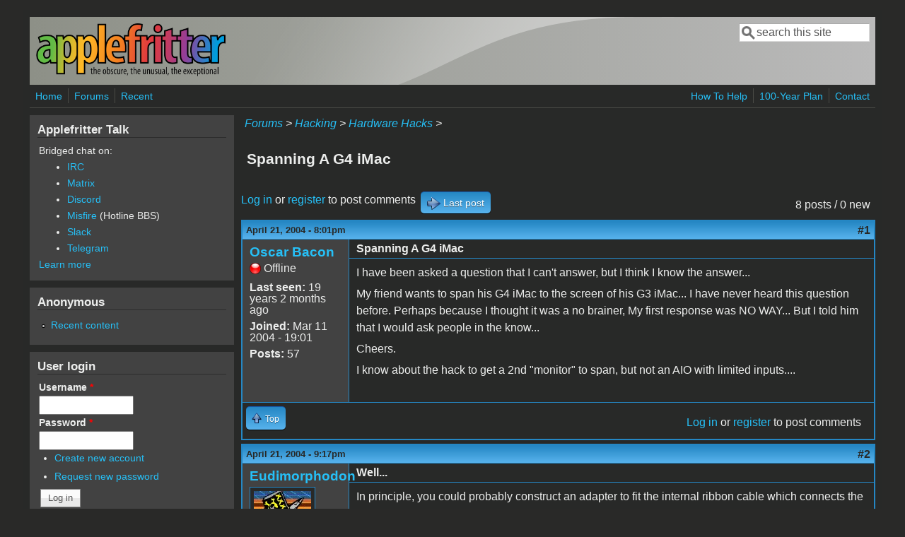

--- FILE ---
content_type: text/html; charset=utf-8
request_url: https://www.applefritter.com/comment/2285
body_size: 8115
content:
<!DOCTYPE html>
<head>
  <meta http-equiv="Content-Type" content="text/html; charset=utf-8" />
<meta name="Generator" content="Drupal 7 (http://drupal.org)" />
<link rel="canonical" href="/node/2354" />
<link rel="shortlink" href="/node/2354" />
<meta name="viewport" content="width=device-width, initial-scale=1" />
<link rel="shortcut icon" href="https://www.applefritter.com/sites/all/themes/custom/favicon.ico" type="image/vnd.microsoft.icon" />
  <title>Spanning A G4 iMac | Applefritter</title>
  <link type="text/css" rel="stylesheet" href="https://www.applefritter.com/files/css/css_xE-rWrJf-fncB6ztZfd2huxqgxu4WO-qwma6Xer30m4.css" media="all" />
<link type="text/css" rel="stylesheet" href="https://www.applefritter.com/files/css/css_rvIFicmWKkXYl2JYsVFrl8j0OGzX2Fx5aCT09b-6u8o.css" media="all" />
<link type="text/css" rel="stylesheet" href="https://www.applefritter.com/files/css/css_o2X5wuVt5HJ4geyo5jHNkHdsWSXbsCFgkijkINed77I.css" media="all" />
<link type="text/css" rel="stylesheet" href="https://www.applefritter.com/files/css/css_pNZQxAQYDf_PFWdl6qE8R0Ghp74sRPLF_ZkNLGRFf_s.css" media="all" />
<link type="text/css" rel="stylesheet" href="https://www.applefritter.com/files/css/css_kNYed1_Son5mBdcZUWtVRADJTfNXxU_-_6PgqzEEmSE.css" media="only screen" />

<!--[if IE 8]>
<link type="text/css" rel="stylesheet" href="https://www.applefritter.com/sites/all/themes/mayo/css/ie8.css?r59run" media="all" />
<![endif]-->

<!--[if  IE 7]>
<link type="text/css" rel="stylesheet" href="https://www.applefritter.com/sites/all/themes/mayo/css/ie.css?r59run" media="all" />
<![endif]-->

<!--[if IE 6]>
<link type="text/css" rel="stylesheet" href="https://www.applefritter.com/sites/all/themes/mayo/css/ie6.css?r59run" media="all" />
<![endif]-->
<style type="text/css" media="all">
<!--/*--><![CDATA[/*><!--*/
body{font-size:100%;font-family:Verdana,Geneva,Arial,'Bitstream Vera Sans','DejaVu Sans',Meiryo,'Hiragino Kaku Gothic Pro','MS PGothic',Osaka,sans-serif;}
h1,h2,h3,h4,h5{font-family:Verdana,Geneva,Arial,'Bitstream Vera Sans','DejaVu Sans',Meiryo,'Hiragino Kaku Gothic Pro','MS PGothic',Osaka,sans-serif;}
.sidebar h2{font-size:1.2em;}
#content .node h2{font-size:1.4em;}

/*]]>*/-->
</style>
  <script type="text/javascript" src="https://www.applefritter.com/files/js/js_Ua98zxjH9I2U2rTee9IFt0Bz0daoaQQTSnaDxCxt3Kc.js"></script>
<script type="text/javascript" src="https://www.applefritter.com/files/js/js_kOEOPW6SrY-szOOgTNoxvvYu30Quj57tk7MgQ35Vq8U.js"></script>
<script type="text/javascript">
<!--//--><![CDATA[//><!--
jQuery.extend(Drupal.settings, {"basePath":"\/","pathPrefix":"","ajaxPageState":{"theme":"mayo","theme_token":"vfj20Ad-d4uHrLY3TjP35SOVCJfgkIn5bc7tyoP2Hp8","js":{"misc\/jquery.js":1,"misc\/jquery-extend-3.4.0.js":1,"misc\/jquery-html-prefilter-3.5.0-backport.js":1,"misc\/jquery.once.js":1,"misc\/drupal.js":1,"sites\/all\/modules\/aftoken\/client.js":1,"sites\/all\/modules\/aftoken\/aftoken.min.js":1},"css":{"modules\/system\/system.base.css":1,"modules\/system\/system.menus.css":1,"modules\/system\/system.messages.css":1,"modules\/system\/system.theme.css":1,"modules\/aggregator\/aggregator.css":1,"modules\/book\/book.css":1,"modules\/comment\/comment.css":1,"modules\/field\/theme\/field.css":1,"modules\/node\/node.css":1,"modules\/search\/search.css":1,"modules\/user\/user.css":1,"modules\/forum\/forum.css":1,"sites\/all\/modules\/views\/css\/views.css":1,"sites\/all\/modules\/media\/modules\/media_wysiwyg\/css\/media_wysiwyg.base.css":1,"sites\/all\/modules\/ctools\/css\/ctools.css":1,"sites\/all\/modules\/panels\/css\/panels.css":1,"sites\/all\/modules\/xbbcode\/xbbcode_basic\/xbbcode_basic.css":1,"sites\/all\/modules\/advanced_forum\/styles\/naked\/advanced-forum.naked.structure.css":1,"sites\/all\/modules\/advanced_forum\/styles\/blue_lagoon\/advanced-forum.blue_lagoon.style.css":1,"sites\/all\/modules\/advanced_forum\/styles\/naked\/advanced-forum.naked.images.css":1,"sites\/all\/modules\/advanced_forum\/styles\/blue_lagoon\/advanced-forum.blue_lagoon.images.css":1,"sites\/all\/themes\/mayo\/css\/style.css":1,"sites\/all\/themes\/mayo\/css\/colors.css":1,"public:\/\/mayo\/mayo_files\/mayo.responsive.layout.css":1,"sites\/all\/themes\/mayo\/css\/ie8.css":1,"sites\/all\/themes\/mayo\/css\/ie.css":1,"sites\/all\/themes\/mayo\/css\/ie6.css":1,"0":1,"1":1,"2":1,"3":1}},"urlIsAjaxTrusted":{"\/comment\/2285":true,"\/node\/2354?destination=node\/2354%3Fpage%3D0":true}});
//--><!]]>
</script>
  <style type="text/css">
   .tabs ul.primary li a {
background-color: silver !important;
}

.tabs ul.primary li.active a {
background-color: #eee !important;
}
</style>
</head>
<body class="html not-front not-logged-in one-sidebar sidebar-first page-node page-node- page-node-2354 node-type-forum rc-0 dark-messages" >
  <div id="skip-link">
    <a href="#main-content" class="element-invisible element-focusable">Skip to main content</a>
  </div>
    

<div id="page-wrapper" style=" margin-top: 14px; margin-bottom: 14px;">
  <div id="page" style="padding: 10px;">

    <div id="header" style="border-width: 0px;">
    <div id="header-watermark" style="background-image: url(https://www.applefritter.com/sites/all/themes/mayo/images/pat-1.png);">
    <div class="section clearfix">

              <div id="logo">
        <a href="/" title="Home" rel="home">
          <img src="https://www.applefritter.com/sites/all/themes/custom/af-logo.png" alt="Home" />
        </a>
        </div> <!-- /#logo -->
      
      
              <div id="header-searchbox">
      <form action="/comment/2285" method="post" id="search-block-form" accept-charset="UTF-8"><div><div class="container-inline">
      <h2 class="element-invisible">Search form</h2>
    <div class="form-item form-type-textfield form-item-search-block-form">
  <label class="element-invisible" for="edit-search-block-form--2">Search </label>
 <input onblur="if (this.value == &#039;&#039;) { this.value = &#039;search this site&#039;; }" onfocus="if (this.value == &#039;search this site&#039;) { this.value = &#039;&#039;; }" type="text" id="edit-search-block-form--2" name="search_block_form" value="search this site" size="16" maxlength="128" class="form-text" />
</div>
<div class="form-actions form-wrapper" id="edit-actions--2"></div><input type="hidden" name="form_build_id" value="form-eTi2jSk5yLvrKhceH4goV4qPYtZkBz2_Mf8Xbt8rR3o" />
<input type="hidden" name="form_id" value="search_block_form" />
</div>
</div></form>        </div>
      
      
      <div class="clearfix cfie"></div>

      
    </div> <!-- /.section -->
    </div> <!-- /#header-watermark -->
    </div> <!-- /#header -->

          <div id="navigation"><div class="section">
        <ul id="main-menu" class="links inline clearfix"><li class="menu-125 first"><a href="/">Home</a></li>
<li class="menu-126"><a href="/forum">Forums</a></li>
<li class="menu-127 last"><a href="/tracker">Recent</a></li>
</ul>        <ul id="secondary-menu" class="links inline clearfix"><li class="menu-4932 first"><a href="/content/how-help" title="">How To Help</a></li>
<li class="menu-4790"><a href="/content/applefritters-100-year-plan" title="">100-Year Plan</a></li>
<li class="menu-129 last"><a href="/contact" title="">Contact</a></li>
</ul>      </div></div> <!-- /.section, /#navigation -->
    
    <div class="clearfix cfie"></div>

    <!-- for nice_menus, superfish -->
        
    <!-- space between menus and contents -->
    <div class="spacer clearfix cfie"></div>


    <div id="main-wrapper">
    <div id="main" class="clearfix" style="">

      
      
      
      <div class="clearfix cfie"></div>


      <!-- main content -->
      <div id="content" class="column"><div class="section">

        
                  <div id="breadcrumb"><div class="breadcrumb"><a href="/forum">Forums</a> > <a href="/forum/276">Hacking</a> > <a href="/forum/1">Hardware Hacks</a> > </div></div>
        
        <a id="main-content"></a>
                <h1 class="title" id="page-title">Spanning A G4 iMac</h1>                <div class="tabs clearfix"></div>                          <div class="region region-content">
    <div id="block-system-main" class="block block-system clearfix">

    
  <div class="content">
    
  
<div id="forum-topic-header" class="forum-topic-header clearfix">
	
  <div class="topic-post-count">
  8 posts / 0 new  </div>

      <div class="topic-reply-link">
    <a href="/user/login?destination=comment/reply/2354%23comment-form">Log in</a> or <a href="/user/register?destination=comment/reply/2354%23comment-form">register</a> to post comments    </div>
  
  
      <div class="last-post-link">
     <a href="/node/2354#comment-2454" class="af-button-large active"><span>Last post</span></a>    </div>
  

  <a id="forum-topic-top"></a>
</div>

<div id="post-2354" class="forum-post clearfix en posted-by-5209" >
  <div class="forum-post-info clearfix">
    <div class="forum-posted-on">
      April 21, 2004 - 8:01pm
                </div>
    
    
        
    <span class="forum-post-number"><a href="/node/2354" class="active">#1</a></span>
  </div> 
  <div class="forum-post-wrapper">
    <div class="forum-post-panel-sub">
              

<div class="author-pane">
 <div class="author-pane-inner">
        <div class="author-pane-section author-pane-general">
            <div class="author-pane-line author-name">
        <a href="/user/5209" title="View user profile." class="username">Oscar Bacon</a>      </div>

                    
      
                    <div class="author-pane-line author-offline">
           Offline        </div>
      
                    <div class="author-pane-line">
           <span class="author-pane-label">Last seen:</span> 19 years 2 months ago        </div>
      
            
            
                    <div class="author-pane-line author-joined">
          <span class="author-pane-label">Joined:</span> Mar 11 2004 - 19:01        </div>
      
                    <div class="author-pane-line author-posts">
          <span class="author-pane-label">Posts:</span> 57        </div>
      
                </div>

        <div class="author-pane-section author-pane-contact">
            
            
            
                </div>

        <div class="author-pane-section author-pane-admin">
            
              </div>
  </div>
</div>
          </div>

    <div class="forum-post-panel-main clearfix">
              <div class="forum-post-title">
          Spanning A G4 iMac        </div>
      
      <div class="forum-post-content">
        <div class="field field-name-body field-type-text-with-summary field-label-hidden"><div class="field-items"><div class="field-item even"><p>I have been asked a question that I can't answer, but I think I know the answer...</p>
<p>My friend wants to span his G4 iMac to the screen of his G3 iMac...  I have never heard this question before. Perhaps because I thought it was a no brainer, My first response was NO WAY... But I told him that I would ask people in the know...</p>
<p>Cheers.</p>
<p>I know about the hack to get a 2nd "monitor" to span, but not an AIO with limited inputs....</p>
</div></div></div>      </div>

      
          </div>
  </div>
  
  <div class="forum-post-footer clearfix">
    <div class="forum-jump-links">
      <a href="#forum-topic-top" title="Jump to top of page" class="af-button-small"><span>Top</span></a>
    </div>

    <div class="forum-post-links">
      <ul class="links inline"><li class="comment_forbidden first last"><span><a href="/user/login?destination=comment/reply/2354%23comment-form">Log in</a> or <a href="/user/register?destination=comment/reply/2354%23comment-form">register</a> to post comments</span></li>
</ul>    </div>
  </div>
  </div>
<div id="forum-comments" class="comment-wrapper">
  <a id="comment-2280"></a>


<div id="post-2280" class="forum-post clearfix en posted-by-3143" >
  <div class="forum-post-info clearfix">
    <div class="forum-posted-on">
      April 21, 2004 - 9:17pm
                    
        
                  </div>
    
    
        
    <span class="forum-post-number"><a href="/comment/2280#comment-2280" class="permalink" rel="bookmark">#2</a></span>
  </div> 
  <div class="forum-post-wrapper">
    <div class="forum-post-panel-sub">
              

<div class="author-pane">
 <div class="author-pane-inner">
        <div class="author-pane-section author-pane-general">
            <div class="author-pane-line author-name">
        <a href="/users/eudimorphodon" title="View user profile." class="username">Eudimorphodon</a>      </div>

                    
  <div class="picture">
    <img src="https://www.applefritter.com/files/pictures/picture-3143.jpg" alt="Eudimorphodon&#039;s picture" title="Eudimorphodon&#039;s picture" />  </div>
      
                    <div class="author-pane-line author-offline">
           Offline        </div>
      
                    <div class="author-pane-line">
           <span class="author-pane-label">Last seen:</span> 7 months 1 week ago        </div>
      
            
            
                    <div class="author-pane-line author-joined">
          <span class="author-pane-label">Joined:</span> Dec 21 2003 - 14:14        </div>
      
                    <div class="author-pane-line author-posts">
          <span class="author-pane-label">Posts:</span> 1207        </div>
      
                </div>

        <div class="author-pane-section author-pane-contact">
            
            
            
                </div>

        <div class="author-pane-section author-pane-admin">
            
              </div>
  </div>
</div>
          </div>

    <div class="forum-post-panel-main clearfix">
              <div class="forum-post-title">
          Well...        </div>
      
      <div class="forum-post-content">
        <div class="field field-name-comment-body field-type-text-long field-label-hidden"><div class="field-items"><div class="field-item even"><p>In principle, you could probably construct an adapter to fit the internal ribbon cable which connects the AIO monitor to the A/V board which would adapt it to VGA. It's probably been done before. (By someone upgrading an AIO with a faster video card.)</p>
<p>But... it scarcely seems worth the trouble, really. The AIO's monitor isn't that great. (1024x768@70hz, tops.) A better 17" or 19" monitor goes for barely over $100 these days.</p>
<p>--Peace</p>
</div></div></div>      </div>

      
          </div>
  </div>
  
  <div class="forum-post-footer clearfix">
    <div class="forum-jump-links">
      <a href="#forum-topic-top" title="Jump to top of page" class="af-button-small"><span>Top</span></a>
    </div>

    <div class="forum-post-links">
      <ul class="links inline"><li class="comment_forbidden first last"><span><a href="/user/login?destination=comment/reply/2354%23comment-form">Log in</a> or <a href="/user/register?destination=comment/reply/2354%23comment-form">register</a> to post comments</span></li>
</ul>    </div>
  </div>
  </div>
<a id="comment-2282"></a>


<div id="post-2282" class="forum-post clearfix en posted-by-5209 post-by-starter" >
  <div class="forum-post-info clearfix">
    <div class="forum-posted-on">
      April 21, 2004 - 10:16pm
                    
        
                  </div>
    
       	 <span class="forum-in-reply-to"><a href="/node/2354#comment-2280" class="active">(Reply to #2)</a></span>
    
        
    <span class="forum-post-number"><a href="/comment/2282#comment-2282" class="permalink" rel="bookmark">#3</a></span>
  </div> 
  <div class="forum-post-wrapper">
    <div class="forum-post-panel-sub">
              

<div class="author-pane">
 <div class="author-pane-inner">
        <div class="author-pane-section author-pane-general">
            <div class="author-pane-line author-name">
        <a href="/user/5209" title="View user profile." class="username">Oscar Bacon</a>      </div>

                    
      
                    <div class="author-pane-line author-offline">
           Offline        </div>
      
                    <div class="author-pane-line">
           <span class="author-pane-label">Last seen:</span> 19 years 2 months ago        </div>
      
            
            
                    <div class="author-pane-line author-joined">
          <span class="author-pane-label">Joined:</span> Mar 11 2004 - 19:01        </div>
      
                    <div class="author-pane-line author-posts">
          <span class="author-pane-label">Posts:</span> 57        </div>
      
                </div>

        <div class="author-pane-section author-pane-contact">
            
            
            
                </div>

        <div class="author-pane-section author-pane-admin">
            
              </div>
  </div>
</div>
          </div>

    <div class="forum-post-panel-main clearfix">
              <div class="forum-post-title">
          Ahh, I tried to edit my post,        </div>
      
      <div class="forum-post-content">
        <div class="field field-name-comment-body field-type-text-long field-label-hidden"><div class="field-items"><div class="field-item even"><p>Ahh, I tried to edit my post, but couldn't find a way... AIO meant: all in one form factor G3 iMac... I have an AIO and understand your comments all too well, as I have contemplated hacking it's rather weak video...  I was thinking iMac G3, Small weird little box that it is.</p>
<p>Cheers.</p>
</div></div></div>      </div>

      
          </div>
  </div>
  
  <div class="forum-post-footer clearfix">
    <div class="forum-jump-links">
      <a href="#forum-topic-top" title="Jump to top of page" class="af-button-small"><span>Top</span></a>
    </div>

    <div class="forum-post-links">
      <ul class="links inline"><li class="comment_forbidden first last"><span><a href="/user/login?destination=comment/reply/2354%23comment-form">Log in</a> or <a href="/user/register?destination=comment/reply/2354%23comment-form">register</a> to post comments</span></li>
</ul>    </div>
  </div>
  </div>
<a id="comment-2285"></a>


<div id="post-2285" class="forum-post clearfix en posted-by-3143" >
  <div class="forum-post-info clearfix">
    <div class="forum-posted-on">
      April 21, 2004 - 11:33pm
                    
        
                  </div>
    
       	 <span class="forum-in-reply-to"><a href="/node/2354#comment-2282" class="active">(Reply to #3)</a></span>
    
        
    <span class="forum-post-number"><a href="/comment/2285#comment-2285" class="permalink" rel="bookmark">#4</a></span>
  </div> 
  <div class="forum-post-wrapper">
    <div class="forum-post-panel-sub">
              

<div class="author-pane">
 <div class="author-pane-inner">
        <div class="author-pane-section author-pane-general">
            <div class="author-pane-line author-name">
        <a href="/users/eudimorphodon" title="View user profile." class="username">Eudimorphodon</a>      </div>

                    
  <div class="picture">
    <img src="https://www.applefritter.com/files/pictures/picture-3143.jpg" alt="Eudimorphodon&#039;s picture" title="Eudimorphodon&#039;s picture" />  </div>
      
                    <div class="author-pane-line author-offline">
           Offline        </div>
      
                    <div class="author-pane-line">
           <span class="author-pane-label">Last seen:</span> 7 months 1 week ago        </div>
      
            
            
                    <div class="author-pane-line author-joined">
          <span class="author-pane-label">Joined:</span> Dec 21 2003 - 14:14        </div>
      
                    <div class="author-pane-line author-posts">
          <span class="author-pane-label">Posts:</span> 1207        </div>
      
                </div>

        <div class="author-pane-section author-pane-contact">
            
            
            
                </div>

        <div class="author-pane-section author-pane-admin">
            
              </div>
  </div>
</div>
          </div>

    <div class="forum-post-panel-main clearfix">
              <div class="forum-post-title">
          Re: Ahh, I tried to edit my post,        </div>
      
      <div class="forum-post-content">
        <div class="field field-name-comment-body field-type-text-long field-label-hidden"><div class="field-items"><div class="field-item even"><p><blockquote class="xbbcode"> I was thinking iMac G3, Small weird little box that it is.</blockquote></p>
<p>Aaah.</p>
<p>Well, in theory you could apply the same principle, but with a few extra wrinkles. The monitor in the iMac G3s is, well, weird, in that it's not really a multiscanning VGA monitor. It operates at a fixed horizontal refresh rate, so it won't sync precisely with any of the "VESA" standard video modes.</p>
<p>(Just from memory, its modes are something like the following:</p>
<p>640x480@100-ish-hz<br />
800x600@86-ish-hz<br />
1024x768@75-ish-hz )</p>
<p>In theory it should be possible to drive said monitor from most VGA cards, (Or a new iMac's video output), but it might take some tweaking to convince the video drivers to output a mode it likes.</p>
<p>--Peace</p>
</div></div></div>      </div>

      
          </div>
  </div>
  
  <div class="forum-post-footer clearfix">
    <div class="forum-jump-links">
      <a href="#forum-topic-top" title="Jump to top of page" class="af-button-small"><span>Top</span></a>
    </div>

    <div class="forum-post-links">
      <ul class="links inline"><li class="comment_forbidden first last"><span><a href="/user/login?destination=comment/reply/2354%23comment-form">Log in</a> or <a href="/user/register?destination=comment/reply/2354%23comment-form">register</a> to post comments</span></li>
</ul>    </div>
  </div>
  </div>
<a id="comment-2286"></a>


<div id="post-2286" class="forum-post clearfix en posted-by-4" >
  <div class="forum-post-info clearfix">
    <div class="forum-posted-on">
      April 22, 2004 - 12:33am
                    
        
                  </div>
    
    
        
    <span class="forum-post-number"><a href="/comment/2286#comment-2286" class="permalink" rel="bookmark">#5</a></span>
  </div> 
  <div class="forum-post-wrapper">
    <div class="forum-post-panel-sub">
              

<div class="author-pane">
 <div class="author-pane-inner">
        <div class="author-pane-section author-pane-general">
            <div class="author-pane-line author-name">
        <a href="/users/dr-webster" title="View user profile." class="username">Dr. Webster</a>      </div>

                    
  <div class="picture">
    <img src="https://www.applefritter.com/files/pictures/picture-4.jpg" alt="Dr. Webster&#039;s picture" title="Dr. Webster&#039;s picture" />  </div>
      
                    <div class="author-pane-line author-online">
           Online        </div>
      
                    <div class="author-pane-line">
           <span class="author-pane-label">Last seen:</span> 33 min 24 sec ago        </div>
      
            
            
                    <div class="author-pane-line author-joined">
          <span class="author-pane-label">Joined:</span> Dec 19 2003 - 17:34        </div>
      
                    <div class="author-pane-line author-posts">
          <span class="author-pane-label">Posts:</span> 1767        </div>
      
                </div>

        <div class="author-pane-section author-pane-contact">
            
            
            
                </div>

        <div class="author-pane-section author-pane-admin">
            
              </div>
  </div>
</div>
          </div>

    <div class="forum-post-panel-main clearfix">
              <div class="forum-post-title">
          The big problem that you&#039;re g        </div>
      
      <div class="forum-post-content">
        <div class="field field-name-comment-body field-type-text-long field-label-hidden"><div class="field-items"><div class="field-item even"><p>The big problem that you're going to run into is that, even if you get the second iMac to input video properly, is that the G4 iMacs (well, for that matter, *any* iMacs) are incapable of monitor spanning. All the better you'll get it video mirroring.</p>
</div></div></div>      </div>

      
          </div>
  </div>
  
  <div class="forum-post-footer clearfix">
    <div class="forum-jump-links">
      <a href="#forum-topic-top" title="Jump to top of page" class="af-button-small"><span>Top</span></a>
    </div>

    <div class="forum-post-links">
      <ul class="links inline"><li class="comment_forbidden first last"><span><a href="/user/login?destination=comment/reply/2354%23comment-form">Log in</a> or <a href="/user/register?destination=comment/reply/2354%23comment-form">register</a> to post comments</span></li>
</ul>    </div>
  </div>
  </div>
<a id="comment-2292"></a>


<div id="post-2292" class="forum-post clearfix en posted-by-805" >
  <div class="forum-post-info clearfix">
    <div class="forum-posted-on">
      April 22, 2004 - 3:12am
                    
        
                  </div>
    
       	 <span class="forum-in-reply-to"><a href="/node/2354#comment-2286" class="active">(Reply to #5)</a></span>
    
        
    <span class="forum-post-number"><a href="/comment/2292#comment-2292" class="permalink" rel="bookmark">#6</a></span>
  </div> 
  <div class="forum-post-wrapper">
    <div class="forum-post-panel-sub">
              

<div class="author-pane">
 <div class="author-pane-inner">
        <div class="author-pane-section author-pane-general">
            <div class="author-pane-line author-name">
        <a href="/users/stuartbell" title="View user profile." class="username">StuartBell</a>      </div>

                    
      
                    <div class="author-pane-line author-offline">
           Offline        </div>
      
                    <div class="author-pane-line">
           <span class="author-pane-label">Last seen:</span> 12 years 7 months ago        </div>
      
            
            
                    <div class="author-pane-line author-joined">
          <span class="author-pane-label">Joined:</span> Dec 20 2003 - 10:38        </div>
      
                    <div class="author-pane-line author-posts">
          <span class="author-pane-label">Posts:</span> 180        </div>
      
                </div>

        <div class="author-pane-section author-pane-contact">
            
            
            
                </div>

        <div class="author-pane-section author-pane-admin">
            
              </div>
  </div>
</div>
          </div>

    <div class="forum-post-panel-main clearfix">
              <div class="forum-post-title">
          Of course G4 iMacs can scan!        </div>
      
      <div class="forum-post-content">
        <div class="field field-name-comment-body field-type-text-long field-label-hidden"><div class="field-items"><div class="field-item even"><p>At least the 17", 20" and lastest 15" ones can, with 'the' hack.</p>
<p>Check out http://www.rutemoeller.com/mp/ibook/supportlist_e.html<br />
for the list of supported machines.</p>
<p>I've run it on my 700MHz iBook for several months - a 1280 x 1024 18" LCD alongside the iBook is just great for desktop use!</p>
<p>Stuart</p>
</div></div></div>      </div>

      
          </div>
  </div>
  
  <div class="forum-post-footer clearfix">
    <div class="forum-jump-links">
      <a href="#forum-topic-top" title="Jump to top of page" class="af-button-small"><span>Top</span></a>
    </div>

    <div class="forum-post-links">
      <ul class="links inline"><li class="comment_forbidden first last"><span><a href="/user/login?destination=comment/reply/2354%23comment-form">Log in</a> or <a href="/user/register?destination=comment/reply/2354%23comment-form">register</a> to post comments</span></li>
</ul>    </div>
  </div>
  </div>
<a id="comment-2450"></a>


<div id="post-2450" class="forum-post clearfix en posted-by-5209 post-by-starter" >
  <div class="forum-post-info clearfix">
    <div class="forum-posted-on">
      April 26, 2004 - 10:51pm
                    
        
                  </div>
    
       	 <span class="forum-in-reply-to"><a href="/node/2354#comment-2285" class="active">(Reply to #6)</a></span>
    
        
    <span class="forum-post-number"><a href="/comment/2450#comment-2450" class="permalink" rel="bookmark">#7</a></span>
  </div> 
  <div class="forum-post-wrapper">
    <div class="forum-post-panel-sub">
              

<div class="author-pane">
 <div class="author-pane-inner">
        <div class="author-pane-section author-pane-general">
            <div class="author-pane-line author-name">
        <a href="/user/5209" title="View user profile." class="username">Oscar Bacon</a>      </div>

                    
      
                    <div class="author-pane-line author-offline">
           Offline        </div>
      
                    <div class="author-pane-line">
           <span class="author-pane-label">Last seen:</span> 19 years 2 months ago        </div>
      
            
            
                    <div class="author-pane-line author-joined">
          <span class="author-pane-label">Joined:</span> Mar 11 2004 - 19:01        </div>
      
                    <div class="author-pane-line author-posts">
          <span class="author-pane-label">Posts:</span> 57        </div>
      
                </div>

        <div class="author-pane-section author-pane-contact">
            
            
            
                </div>

        <div class="author-pane-section author-pane-admin">
            
              </div>
  </div>
</div>
          </div>

    <div class="forum-post-panel-main clearfix">
              <div class="forum-post-title">
          Spanning a G4 to a G3        </div>
      
      <div class="forum-post-content">
        <div class="field field-name-comment-body field-type-text-long field-label-hidden"><div class="field-items"><div class="field-item even"><p>Greetings Eudimorphodon,</p>
<p>I understand your comments, but I am new to this whole idea, remember I asked this for a friend?  Anyway, I Own a G3 iMac that has the monitor output port...  So, are you saying that this output port can double as an input port?  Would I have to hack a cable to make it work? or are there some out there?  OR, are you speaking of an internal hack to get the video signal into the iMac G3?   BTW: as stated later in posts, I am aware of the limitations of spanning on the G4 iMac, I was speaking of hacks I had read about, to make this possible...</p>
<p>Cheers....</p>
</div></div></div>      </div>

      
          </div>
  </div>
  
  <div class="forum-post-footer clearfix">
    <div class="forum-jump-links">
      <a href="#forum-topic-top" title="Jump to top of page" class="af-button-small"><span>Top</span></a>
    </div>

    <div class="forum-post-links">
      <ul class="links inline"><li class="comment_forbidden first last"><span><a href="/user/login?destination=comment/reply/2354%23comment-form">Log in</a> or <a href="/user/register?destination=comment/reply/2354%23comment-form">register</a> to post comments</span></li>
</ul>    </div>
  </div>
  </div>
<a id="comment-2454"></a>


<div id="post-2454" class="forum-post clearfix en posted-by-3143" >
  <div class="forum-post-info clearfix">
    <div class="forum-posted-on">
      April 26, 2004 - 11:33pm
                    
        
                  </div>
    
       	 <span class="forum-in-reply-to"><a href="/node/2354#comment-2450" class="active">(Reply to #7)</a></span>
    
        
    <span class="forum-post-number"><a href="/comment/2454#comment-2454" class="permalink" rel="bookmark">#8</a></span>
  </div> 
  <div class="forum-post-wrapper">
    <div class="forum-post-panel-sub">
              

<div class="author-pane">
 <div class="author-pane-inner">
        <div class="author-pane-section author-pane-general">
            <div class="author-pane-line author-name">
        <a href="/users/eudimorphodon" title="View user profile." class="username">Eudimorphodon</a>      </div>

                    
  <div class="picture">
    <img src="https://www.applefritter.com/files/pictures/picture-3143.jpg" alt="Eudimorphodon&#039;s picture" title="Eudimorphodon&#039;s picture" />  </div>
      
                    <div class="author-pane-line author-offline">
           Offline        </div>
      
                    <div class="author-pane-line">
           <span class="author-pane-label">Last seen:</span> 7 months 1 week ago        </div>
      
            
            
                    <div class="author-pane-line author-joined">
          <span class="author-pane-label">Joined:</span> Dec 21 2003 - 14:14        </div>
      
                    <div class="author-pane-line author-posts">
          <span class="author-pane-label">Posts:</span> 1207        </div>
      
                </div>

        <div class="author-pane-section author-pane-contact">
            
            
            
                </div>

        <div class="author-pane-section author-pane-admin">
            
              </div>
  </div>
</div>
          </div>

    <div class="forum-post-panel-main clearfix">
              <div class="forum-post-title">
          The video port on the back of        </div>
      
      <div class="forum-post-content">
        <div class="field field-name-comment-body field-type-text-long field-label-hidden"><div class="field-items"><div class="field-item even"><p>The video port on the back of an iMac is output only. To use the monitor with another computer you'd have to open the machine and hack into the cable running between the motherboard and the monitor board.</p>
<p>Doing that would tend to imply that you no longer wanted to use the iMac as a stand-alone machine. ;^&gt;</p>
<p>--Peace</p>
</div></div></div>      </div>

      
          </div>
  </div>
  
  <div class="forum-post-footer clearfix">
    <div class="forum-jump-links">
      <a href="#forum-topic-top" title="Jump to top of page" class="af-button-small"><span>Top</span></a>
    </div>

    <div class="forum-post-links">
      <ul class="links inline"><li class="comment_forbidden first last"><span><a href="/user/login?destination=comment/reply/2354%23comment-form">Log in</a> or <a href="/user/register?destination=comment/reply/2354%23comment-form">register</a> to post comments</span></li>
</ul>    </div>
  </div>
  </div>
      <a href="/user/login?destination=comment/reply/2354%23comment-form">Log in</a> or <a href="/user/register?destination=comment/reply/2354%23comment-form">register</a> to post comments  </div>
  </div>
</div>
  </div>
        
      </div></div> <!-- /.section, /#content -->

      <!-- sidebar (first) -->
              <div id="sidebar-first" class="column sidebar"><div class="section">
            <div class="region region-sidebar-first">
    <div id="block-block-25" class="block block-block clearfix">

    <h2>Applefritter Talk</h2>
  
  <div class="content">
    <p>Bridged chat on:</p><ul style="margin-left: 40px;"><li><a href="https://www.applefritter.com/chat">IRC</a></li><li><a href="https://matrix.to/#/#talk:applefritter.com">Matrix</a></li><li><a href="https://discord.gg/YmQkjGvDTt">Discord</a></li><li><a href="https://www.applefritter.com/content/university-misfire">Misfire</a> (Hotline BBS)</li><li><a href="https://join.slack.com/t/applefritter/shared_invite/zt-13gdg2e0k-lkxFENNHRCa1vnGxTSuJpA">Slack</a></li><li><a href="https://t.me/applefritter_talk">Telegram</a></li></ul><p><a href="https://www.applefritter.com/chat">Learn more</a></p>  </div>
</div>
<div id="block-system-user-menu" class="block block-system block-menu clearfix">

    <h2>Anonymous</h2>
  
  <div class="content">
    <ul class="menu"><li class="first last leaf"><a href="/tracker" title="">Recent content</a></li>
</ul>  </div>
</div>
<div id="block-user-login" class="block block-user clearfix">

    <h2>User login</h2>
  
  <div class="content">
    <form action="/node/2354?destination=node/2354%3Fpage%3D0" method="post" id="user-login-form" accept-charset="UTF-8"><div><div class="form-item form-type-textfield form-item-name">
  <label for="edit-name">Username <span class="form-required" title="This field is required.">*</span></label>
 <input type="text" id="edit-name" name="name" value="" size="15" maxlength="60" class="form-text required" />
</div>
<div class="form-item form-type-password form-item-pass">
  <label for="edit-pass">Password <span class="form-required" title="This field is required.">*</span></label>
 <input type="password" id="edit-pass" name="pass" size="15" maxlength="128" class="form-text required" />
</div>
<div class="item-list"><ul><li class="first"><a href="/user/register" title="Create a new user account.">Create new account</a></li>
<li class="last"><a href="/user/password" title="Request new password via e-mail.">Request new password</a></li>
</ul></div><input type="hidden" name="form_build_id" value="form-ES4D3L6dvVXVGcNEl9ZTbdjIFDn1T1q-GUJ_PP4QWBU" />
<input type="hidden" name="form_id" value="user_login_block" />
<div class="form-actions form-wrapper" id="edit-actions"><input type="submit" id="edit-submit" name="op" value="Log in" class="form-submit" /></div></div></form>  </div>
</div>
<div id="block-block-26" class="block block-block clearfix">

    
  <div class="content">
    <p style="text-align: center;">Please support the defense of Ukraine.<br /><a href="https://bank.gov.ua/en/news/all/natsionalniy-bank-vidkriv-spetsrahunok-dlya-zboru-koshtiv-na-potrebi-armiyi">Direct</a> or via <a href="https://unclutterapp.com/help-ukraine">Unclutter App</a></p>  </div>
</div>
<div id="block-forum-active" class="block block-forum clearfix">

    <h2>Active forum topics</h2>
  
  <div class="content">
    <div class="item-list"><ul><li class="first"><a href="/content/apple-iie-comp-motherboard-unknown-keyboard-rom" title="12 comments">Apple IIe comp. Motherboard - Unknown keyboard rom </a></li>
<li><a href="/content/bringing-my-a1-live-need-some-help" title="14 comments">Bringing my A1 live, need some help :)</a></li>
<li><a href="/content/and-again-about-language-card" title="3 comments">And again about the Language Card....</a></li>
<li><a href="/content/a2pico" title="22 comments">A2Pico</a></li>
<li class="last"><a href="/content/esp32-softcard-apple-ii" title="596 comments">The ESP32 SoftCard for the Apple II</a></li>
</ul></div><div class="more-link"><a href="/forum" title="Read the latest forum topics.">More</a></div>  </div>
</div>
<div id="block-node-recent" class="block block-node clearfix">

    <h2>Recent content</h2>
  
  <div class="content">
    <table>
<tbody>
 <tr class="odd"><td class="title-author"><div class="node-title"><a href="/content/apple-1-components-temperature">Apple-1 Components Temperature</a></div><div class="node-author"><a href="/users/borgmacgb" title="View user profile." class="username">Borgmacgb</a></div></td><td class="edit"></td><td class="delete"></td> </tr>
 <tr class="even"><td class="title-author"><div class="node-title"><a href="/content/tiny-mod">Tiny mod</a></div><div class="node-author"><a href="/users/wayne" title="View user profile." class="username">Wayne</a></div></td><td class="edit"></td><td class="delete"></td> </tr>
 <tr class="odd"><td class="title-author"><div class="node-title"><a href="/content/and-again-about-language-card">And again about the Language Card....</a></div><div class="node-author"><a href="/users/vlodekd" title="View user profile." class="username">Vlodek_d</a></div></td><td class="edit"></td><td class="delete"></td> </tr>
 <tr class="even"><td class="title-author"><div class="node-title"><a href="/content/jim-sather">Jim Sather</a></div><div class="node-author"><a href="/users/khaibitgfx" title="View user profile." class="username">Khaibitgfx</a></div></td><td class="edit"></td><td class="delete"></td> </tr>
 <tr class="odd"><td class="title-author"><div class="node-title"><a href="/content/taxan-rgb-interface-card-replica-apple-ii-pcb-rom-only-works-scart">Taxan RGB Interface Card Replica for Apple II - PCB + ROM Only, works with SCART</a></div><div class="node-author"><a href="/users/cvt" title="View user profile." class="username">CVT</a></div></td><td class="edit"></td><td class="delete"></td> </tr>
</tbody>
</table>
  </div>
</div>
<div id="block-system-navigation" class="block block-system block-menu clearfix">

    <h2>Navigation</h2>
  
  <div class="content">
    <ul class="menu"><li class="first collapsed"><a href="/blog">Blogs</a></li>
<li class="collapsed"><a href="/forum">Forums</a></li>
<li class="leaf"><a href="/content/rss-feeds">RSS Feeds</a></li>
<li class="leaf"><a href="/tracker">Recent content</a></li>
<li class="last leaf"><a href="/aup">Acceptable Use Policy</a></li>
</ul>  </div>
</div>
<div id="block-block-21" class="block block-block clearfix">

    
  <div class="content">
    <p style="text-align: center;">No Ads.<br />No Trackers.<br />No Social Media.<br /> </p><p style="text-align: center;">All Content Locally Hosted.</p><p style="text-align: center;">Built on Free Software.</p><p style="text-align: center;"> </p><p style="text-align: center;">We have complied with zero government requests for information.</p><p style="text-align: center;"> </p><p style="text-align: center;"><a href="https://www.applefritter.com/content/how-help">How to Help</a></p>  </div>
</div>
  </div>
        </div></div> <!-- /.section, /#sidebar-first -->
      
      <!-- sidebar (second) -->
            

      <div class="clearfix cfie"></div>

      
      <div class="clearfix cfie"></div>


      
    </div> <!-- /#main -->
    </div> <!-- /#main-wrapper -->

    <!-- space between contents and footer -->
    <div id="spacer" class="clearfix cfie"></div>

    <div id="footer-wrapper">
      
            <div id="footer"><div class="section">
          <div class="region region-footer">
    <div id="block-block-14" class="block block-block clearfix">

    
  <div class="content">
    <p style="text-align:center; line-height: 0.8;"><span style="font-size:8px;">~ Est. 1999 ~<br /><em>A pillar of corporate stability since the second millenium.</em><br />© 1999-2999 Tom Owad</span></p>  </div>
</div>
  </div>
      </div></div> <!-- /.section, /#footer -->
      
    </div> <!-- /#footer-wrapper -->
  </div> <!-- /#page -->
</div> <!-- /#page-wrapper -->
  </body>
</html>
